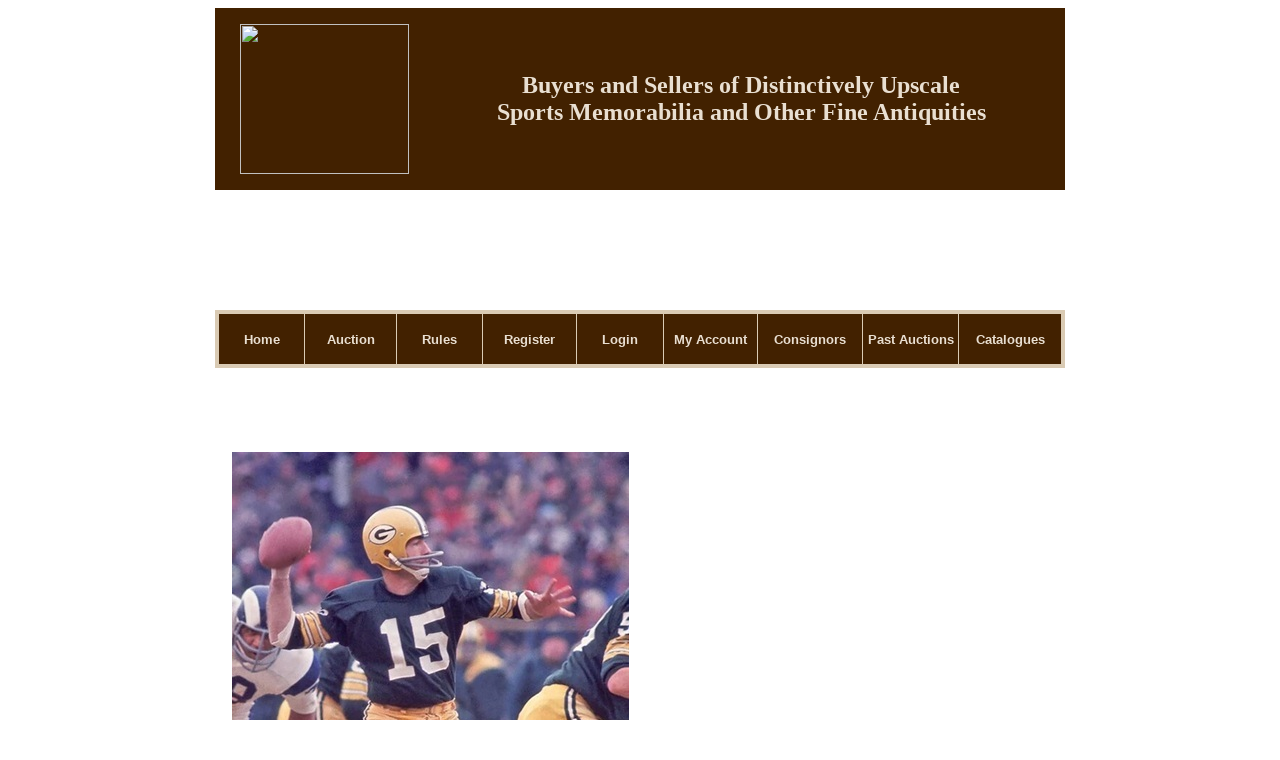

--- FILE ---
content_type: text/html; charset=utf-8
request_url: https://www.classic-corner.com/
body_size: 14494
content:

<!DOCTYPE HTML PUBLIC "-//W3C//DTD HTML 4.01//EN" "http://www.w3.org/TR/html4/strict.dtd">
<html xmlns="http://www.w3.org/1999/xhtml">
<head><title>
	Welcome to The Classic Corner
</title><meta name="viewport" content="width=device-width, initial-scale=1" /><link rel='stylesheet' media='all' type='text/css' href='/css/ClassicCorner.css' />
<!--[if IE]><link rel='stylesheet' type='text/css' href='css/all-ie-only.css' /><![endif]-->
<!--[if !IE]><link rel='stylesheet' type='text/css' href='css/not-ie.css' /><![endif]-->
<!--[if gte IE 6]><link rel='stylesheet' type='text/css' href='css/ie6-and-up.css' /><![endif]-->
<!--[if gt IE 6]><link rel='stylesheet' type='text/css' href='css/ie7-and-up.css' /><![endif]-->
<!--[if gte IE 7]><link rel='stylesheet' type='text/css' href='css/ie7-and-up.css' /><![endif]-->
<!--[if gt IE 7]><link rel='stylesheet' type='text/css' href='css/ie8-and-up.css' /><![endif]-->
<!--[if gte IE 8]><link rel='stylesheet' type='text/css' href='css/ie8-and-up.css' /><![endif]-->
</head>
<body id="Body" class="default">
    <form method="post" action="./" id="form1">
<div class="aspNetHidden">
<input type="hidden" name="__VIEWSTATE" id="__VIEWSTATE" value="/[base64]/[base64]/[base64]/[base64]/QRKOJ9JCkkyhgQm5XPxVm5eyiksBjHye7iQ==" />
</div>


<script src="javascript/jquery-1.9.min.js" type="text/javascript"></script>
<script type="text/javascript" src="/ajaxpro/prototype.ashx"></script>
<script type="text/javascript" src="/ajaxpro/core.ashx"></script>
<script type="text/javascript" src="/ajaxpro/converter.ashx"></script>
<script type="text/javascript" src="/ajaxpro/Default,App_Web_default.aspx.cdcab7d2.uky7d1jq.ashx"></script>

<div class="aspNetHidden">

	<input type="hidden" name="__VIEWSTATEGENERATOR" id="__VIEWSTATEGENERATOR" value="CA0B0334" />
	<input type="hidden" name="__EVENTVALIDATION" id="__EVENTVALIDATION" value="/wEdAAKXIIr+UkxPOBBfkv+fHtllGZOYwqIJCNmVZzZTP1KZ2pnIuPx7M3HtUIBitXehrJfntVDEHqTSdueqpaIGqNSh" />
</div>
    <div id="Content">
        <div id="PageHeader"><div align="center">
  <center>
  <table border="0" cellpadding="0" cellspacing="0" style="border-collapse: collapse" bordercolor="#111111" width="850" id="AutoNumber1" height="281" bgcolor="#FFFFFF">
    <tr>
      <td width="187" height="161" align="center" bgcolor="#422100">
            <p align="center">
            <font face="Script MT Bold" color="#FFFFFF" size="6">&nbsp;&nbsp;</font><img border="0" src="UserFiles/Image/ClassicCorner_logo_color2.png" align="middle" width="169" height="150"></td>
      <td width="598" height="161" bgcolor="#422100" align="center">
      <p><b>
      <font face="Script MT Bold" size="5" color="#E9DFD1">Buyers and Sellers of 
      Distinctively Upscale<br>
      Sports Memorabilia and Other Fine Antiquities</font></b></td>
    </tr>
    <tr>
      <td width="785" height="120" align="center" bgcolor="#FFFFFF" colspan="2" background="UserFiles/Image/banner%2003.png" bordercolor="#422100">
            &nbsp;</td>
    </tr>
    </table>
  </center>
</div>
<div align="center">
  <center>
  <table id="Navigation" border="5" cellpadding="0" cellspacing="0" style="border-style:solid; border-width:4px; border-collapse: collapse; padding-left:4; padding-right:4; padding-top:1; padding-bottom:1" bordercolor="#DACBB4" width="850" id="AutoNumber11" height="24">
    <tr>
      <td width="133" align="center" height="24" bgcolor="#422100" style="border-style: solid; border-width: 3; padding-left: 4; padding-right: 4; padding-top: 1; padding-bottom: 1">
      <p align="center"><b><font face="Arial" color="#E9DFD1" size="2">
      <font color="#E9DFD1">
      <a style="text-decoration: none" href="/">
      <font color="#E9DFD1">Home</font></a></font></a></font></b></td>
      <td width="133" align="center" height="24" bgcolor="#422100" style="border-style: solid; border-width: 3; padding-left: 4; padding-right: 4; padding-top: 1; padding-bottom: 1">
      <b><font face="Arial" size="2" color="#E9DFD1">
      <a href="/catalog.aspx" style="text-decoration: none">
      <font color="#E9DFD1">Auction</font></a></font></b></td>
      <td width="133" align="center" height="24" bgcolor="#422100" style="border-style: solid; border-width: 3; padding-left: 4; padding-right: 4; padding-top: 1; padding-bottom: 1">
      <b>
      <font face="Arial" color="#E9DFD1" size="2">
      <a href="/rules.aspx" style="text-decoration: none">
      <font color="#E9DFD1">Rules</font></a></font></b></td>
      <td width="133" align="center" height="24" bgcolor="#422100" style="border-style: solid; border-width: 3; padding-left: 4; padding-right: 4; padding-top: 1; padding-bottom: 1">
      <font color="#E9DFD1" face="Arial" size="2">
      <a style="text-decoration: none; font-weight: 700" href="/adduser.aspx">
      <font color="#E9DFD1">Register</font></a></font></td>
      <td width="133" align="center" height="24" bgcolor="#422100" style="border-style: solid; border-width: 3; padding-left: 4; padding-right: 4; padding-top: 1; padding-bottom: 1">
      <b>
      <font face="Arial" color="#E9DFD1" size="2">
      <a href="/login.aspx" style="text-decoration: none">
      <font color="#E9DFD1">Login</font></a></font></b></td>
      <td width="133" align="center" height="24" bgcolor="#422100" style="border-style: solid; border-width: 3; padding-left: 4; padding-right: 4; padding-top: 1; padding-bottom: 1">
      <b>
      <font face="Arial" color="#E9DFD1" size="2">
      <a href="/myaccount.aspx" style="text-decoration: none">
      <font color="#E9DFD1">My Account</font></a></font></b></td>
      <td width="133" align="center" height="24" bgcolor="#422100" style="border-style: solid; border-width: 3; padding-left: 4; padding-right: 4; padding-top: 1; padding-bottom: 1">
      <b>
      <font face="Arial" color="#E9DFD1" size="2">
      <a href="/consignwithus.aspx" style="text-decoration: none">
      <font color="#E9DFD1">Consignors</font></a></font></b></td>
      <td width="133" align="center" height="24" bgcolor="#422100" style="border-style: solid; border-width: 3; padding-left: 4; padding-right: 4; padding-top: 1; padding-bottom: 1">
      <b>
      <font face="Arial" color="#E9DFD1" size="2">
      <a href="/auctionresults.aspx" style="text-decoration: none">
      <font color="#E9DFD1">Past Auctions</font></a></font></b></td>
      
      <td width="133" align="center" height="24" bgcolor="#422100" style="border-style: solid; border-width: 3; padding-left: 4; padding-right: 4; padding-top: 1; padding-bottom: 1">
      <b>
      <font face="Arial" color="#E9DFD1" size="2">
      <a href="/viewuserdefinedpage.aspx?pn=catalogs" style="text-decoration: none">
      <font color="#E9DFD1">Catalogues</font></a></font></b></td>
    </tr>
  </table>
  </center>
</div>
</td></tr><!--msnavigation--></table><!--msnavigation--></div>
        <div id="PageBase">
            
	<div id="DefaultContentSuper"></div>
	<div id="DefaultExtraDiv1"></div>
	<div id="DefaultExtraDiv2"></div>
	<div id="DefaultContent">
		<span id="DefaultLbl"><p>                                                                                                           </p>
<p>                                                       </p>
<p>                                                        <img src="Userfiles/recent.jpg" />                                           </p>
<p>                                                                               <img src="Userfiles/196.jpg" />                                                                                                                                                                                                                                                                                                                                                                                              </p>
<p></p>
<p>                                                                                                                                                                                                                                                                             </p>
<p>                                            </p>
<p></p>
<p></p>
<p>                                              </p>
<p>                                                                                                                       </p>
<table dir="ltr" border="0" cellpadding="0" cellspacing="0" height="3067" width="855">
<tbody>
<tr><!--msnavigation-->
<td valign="top">
<table id="AutoNumber7" style="border-collapse: collapse;" bgcolor="#e9dfd1" border="0" bordercolor="#111111" cellpadding="0" cellspacing="0" height="2838" width="851">
<tbody>
<tr>
<td align="center" bgcolor="#e9dfd1" height="575" valign="top" width="1024">
<p align="left"><font face="Arial" color="#422100" size="2"> </font></p>
<div>
<table id="AutoNumber8" style="border-collapse: collapse;" border="0" bordercolor="#111111" cellpadding="8" cellspacing="0" height="2696" width="840">
<tbody>
<tr>
<td align="left" bgcolor="#ffffff" height="483" valign="top" width="957">
<table id="AutoNumber12" style="border-collapse: collapse;" border="0" bordercolor="#111111" cellpadding="6" cellspacing="0" height="2688" width="831">
<tbody>
<tr>
<td align="left" valign="top" width="545">
<p class="MsoNormal" align="center"><span style="font-size: 18pt;"><strong>Auction V of 2025</strong> is now Open for Bidding. This Auction ends on Tuesday Dec. 30th at 10 PM (EST) or when no bids are placed within a (10) minute interval.</span></p>
<p class="MsoNormal" align="center"><span style="font-size: 18pt;"> </span></p>
<p class="MsoNormal" align="center"><span style="font-size: 18pt;">Consignments are being accepted for future auctions.</span></p>
<p class="MsoNormal" align="center"></p>
<p class="MsoNormal" align="center"><span style="font-size: 18pt; color: #ff0000;">Now accepting consignments</span><em><span style="font-size: 18pt; color: #ff0000;"><br /></span></em></p>
<p class="MsoNormal" align="center"><span style="color: #000000; font-size: 18pt;"><i>Our realized prices are commensurate with &amp; sometimes exceed those of the Industry Elite.   </i></span></p>
<p class="MsoNormal" align="center"></p>
<p class="MsoNormal" align="center"><strong>Consignment Call</strong>: We are currently accepting consignments for our next auction. All inquiries are always handled in a courteous &amp; professional manner.</p>
<p class="MsoNormal" align="center"><span style="font-size: 18pt; color: #ff0000;"><span style="font-size: 14pt;"><span style="font-size: 24pt;">   </span></span></span></p>
<p class="MsoNormal" align="center"></p>
<p class="MsoNormal" align="center"><span style="font-size: 18pt; color: #ff0000;"><span style="font-size: 14pt;"><span style="font-size: 24pt;"> </span></span><span style="font-size: 14pt;">Phone: #(609) 586-4815; email: klassickorner2016@gmail.com  <br /></span></span></p>
<p class="MsoNormal" align="center"></p>
<p class="MsoNormal" align="center"><span style="font-size: 18pt;">Contact us if you would like to receive our monthly price-list either in your inbox via e-mail or by regular mail.</span></p>
<p class="MsoNormal" align="center"></p>
<p class="MsoNormal" align="center"><span style="font-size: 14pt; color: #3366ff;">Like us on Facebook:</span></p>
<p class="MsoNormal" align="center"><span style="font-size: 14pt;">Classic Corner @ballparkmemories</span></p>
<p class="MsoNormal" align="center"></p>
<font color="#422100"><font color="#422100">            </font></font>
<h1 style="margin: 0px; padding: 10px 30px; color: #422100; line-height: 32px; font-family: Georgia, 'Times New Roman', Times, serif; font-size: 13px; font-weight: normal;"><span style="font-size: 30px; font-weight: bold;">           A Celebration of the<br />Mom &amp; Pop Stores of America</span></h1>
<span style="color: #00ccff;"><font color="#422100"><font color="#422100"><br /><img style="padding: 15px 0px 15px 25px;" alt="" src="UserFiles/Image/hpqscan700.jpg" align="left" border="0" height="336" width="465" /></font></font></span>
<p style="margin: 0px; padding: 5px 30px; color: #422100; font-family: Georgia, 'Times New Roman', Times, serif; font-size: 16px;"> </p>
<p style="padding: 0px 30px 5px;">Register Now &gt;&gt;</p>
<p style="padding: 0px 30px 5px;"><span style="font-size: 18pt;"><strong></strong></span> </p>
<p style="padding: 0px 30px 5px;"></p>
<p style="padding: 0px 30px 5px;"></p>
<p style="padding: 0px 30px 5px;"></p>
<p style="padding: 0px 30px 5px;"></p>
<p style="padding: 0px 30px 5px;"><span style="font-size: 18pt;"><strong> </strong></span></p>
<p style="padding: 0px 30px 5px;"></p>
<p style="padding: 0px 30px 5px;"></p>
<p style="padding: 0px 30px 5px;"></p>
<p style="padding: 0px 30px 5px;"></p>
<p style="padding: 0px 30px 5px;"></p>
<p style="padding: 0px 30px 5px;"><span style="font-size: 12pt;"><strong>We are already accepting consignments for our next auction. Contact Jim Miller - President &amp; CEO - for more information. <br /></strong></span></p>
<p style="padding: 0px 30px 5px;"><span style="font-size: 12pt;"><strong><img src="userfiles/image/ClassicCorner25thAnnLogosmaller.jpg" /> </strong></span></p>
<p style="padding: 0px 30px 5px;"><span style="font-size: 14pt;"><strong><a href="http://www.dietsforlife.net">www.dietsforlife.net</a></strong></span></p>
<p style="padding: 0px 30px 5px;"><span style="font-size: 14pt;">James Miller is pleased to announce the opening of his new business venture: Diets for Life</span></p>
<p style="padding: 0px 30px 5px;"></p>
<p style="padding: 0px 30px 5px;"><span style="font-size: 12pt;"><strong><span style="font-size: 14pt;">            <span style="text-decoration: underline;">Auction IV of 2021 will be in December </span></span> </strong></span></p>
<p style="padding: 0px 30px 5px;"><strong><span style="font-size: 12pt;"></span></strong><span style="font-size: 12pt;">W</span><span style="font-size: 12pt;">e are already accepting consignments for this upcoming auction. For more detailed information on how we can help you maximize your potential for success, please contact <strong>Jim Miller </strong>at # (609) 586-4815. All inquiries are handled in strict confidence. </span></p>
</td>
<td align="left" valign="top" width="185">
<div>
<table id="Sidebar" style="border-collapse: collapse;" border="1" bordercolor="#422100" cellpadding="8" cellspacing="0" width="170">
<tbody>
<tr>
<td style="padding-top: 0px; padding-bottom: 0px;" bgcolor="#422100" height="30" width="100%"><strong><font face="Arial" color="#e9dfd1" size="2">Sign Up</font></strong></td>
</tr>
<tr>
<td>
<div id="mailingList"><input name="query" id="emailAddressTB" value="Enter email here." type="text" /> <img style="top: 2px; position: relative;" alt="" src="Userfiles/Image/add-button.png" height="18" width="24" /> <input name="search" value="1" type="hidden" /></div>
</td>
</tr>
<tr>
<td style="padding-top: 0px; padding-bottom: 0px;" bgcolor="#422100" height="30" width="100%"><strong><font face="Arial" color="#e9dfd1" size="2">Auctions</font></strong></td>
</tr>
<tr>
<td height="60" width="100%"><font face="Arial" color="#422100" size="2"><a href="catalog.aspx">Current Auction</a><br /><a href="rules.aspx">Auction Rules</a><br /><a href="adduser.aspx" target="_blank">Create an Account</a><br /><a href="Login.aspx?back=AuctionResults.aspx">View Closed Auctions</a></font></td>
</tr>
<tr>
<td style="padding-top: 0px; padding-bottom: 0px;" bgcolor="#422100" height="30" width="100%"><strong><font face="Arial" color="#e9dfd1" size="2">On-line Store</font></strong></td>
</tr>
<tr>
<td style="padding-top: 0px; padding-bottom: 0px;" height="30" width="100%">
<p><font face="Arial" size="2"><a href="viewuserdefinedpage.aspx?pn=store">Enter the Store</a></font><br /> </p>
</td>
</tr>
<tr>
<td style="padding-top: 0px; padding-bottom: 0px;" bgcolor="#422100" height="30" width="100%">
<p style="margin: 0px;" align="left"><strong><font face="Arial" color="#e9dfd1" size="2">Gift Certificates</font></strong></p>
</td>
</tr>
<tr>
<td style="padding-top: 0px; padding-bottom: 0px;" height="30" width="100%">
<p align="left"><font face="Arial" color="#422100" size="2">Looking for that perfect  gift for the avid <em><strong>Sports Collector</strong></em>?    </font></p>
<p align="justify"><font face="Arial" color="#422100" size="2">Why not purchase a Gift Certificate?  <a href="gift_certificates.htm">Click here for details.</a></font></p>
</td>
</tr>
</tbody>
</table>
<p align="center"><a href="http://www.twitter.com/"><img alt="" src="UserFiles/Image/twitter.jpg" border="0" height="60" width="62" /></a></p>
<p align="center"><font face="Arial" size="2">Follow us on Twitter<br />Jim Miller @ ClassicCorner11<br /> </font></p>
</div>
</td>
</tr>
<tr>
<td colspan="2" align="left" valign="top" width="730"> 
<div>
<table id="AutoNumber14" style="border-collapse: collapse;" border="1" bordercolor="#111111" cellpadding="8" cellspacing="0" height="84" width="95%">
<tbody>
<tr>
<td align="center" bgcolor="#422100" height="27" width="200%">                 <font face="Broadway" color="#e9dfd1" size="4">                 <strong style="font-weight: 400;"><em style="font-style: normal;">                 </em></strong></font></td>
</tr>
<tr>
<td align="center" height="56" width="100%">
<p><font size="4">We are pleased to announce that The Classic Corner will be offering<strong> Collectible Fine Wines</strong> in our Auctions later this year. </font></p>
<p><font size="4">Currently accepting consignments for our next Auction. Contact Jim Miller for specifics               </font></p>
</td>
</tr>
</tbody>
</table>
</div>
</td>
</tr>
</tbody>
</table>
</td>
</tr>
</tbody>
</table>
</div>
</td>
</tr>
</tbody>
</table>
</td>
</tr>
</tbody>
</table>
<p></p>
<p></p>
<p></p>
<p></p>
<p></p>
<p></p></span>
	</div>
	<div id="DefaultContentSub"></div>
	<input type="hidden" name="ctl00$ContentPlaceHolder$loginuser" id="loginuser" />

        </div>
        <div id="Footer">
            <table border="0" cellpadding="0" cellspacing="0" style="border-collapse: collapse" bordercolor="#111111" width="850" id="AutoNumber7" bgcolor="#E9DFD1" align="center"> 
<tbody>
<tr>
      <td width="1024" align="center" height="61">
      <p style="line-height: 150%"><b>
      <font face="Arial" size="2" color="#422100"><br>
      The Classic Corner&nbsp;&nbsp;&nbsp; </font>
      <font size="2" color="#422100" face="Wingdings 2">² </font>
      <font face="Arial" size="2" color="#422100">PO Box 3404</font><font size="2" color="#422100" face="Wingdings 2"> ² </font>
      <font face="Arial" size="2" color="#422100">Trenton, NJ&nbsp; </font></b><strong>
      <font color="#422100" face="Arial" size="2">08619-0404<br>
    (609) 586-4815&nbsp;&nbsp; </font></strong>
      <font size="2" color="#422100" face="Wingdings 2"><b>² </b></font><strong>
      <font color="#422100" face="Arial" size="2">
      <a href="mailto:klassickorner2016@gmail.com" style="text-decoration: none">
      <font color="#422100">klassickorner2016@gmail.com</font></a><br>
&nbsp;</font></strong></td>
    </tr>
</tbody>
</table>
<p align="center" style="padding:15px 0 0 0; margin:0;">
<a href="http://simpleauctionsite.com" target="_blank">
<img src="/Userfiles/image/sas-logo-small.png" alt="Online Auction Software" border="0" title="SimpleAuctionSite.com">
</a>
</p>

<p align="center" style="margin:0; padding-bottom:15px;padding-top:7px;font-family:Verdana; font-size:11px;color:#333;">© Software Copyright 2004-<script>document.write(new Date().getFullYear())</script> <a href="http://www.simpleauctionsite.com" style="color:#000;" title="SimpleAuctionSite.com">SimpleAuctionSite</a>.  All rights reserved.</p>
            
        </div>
    </div>
    </form>
</body>
</html>
